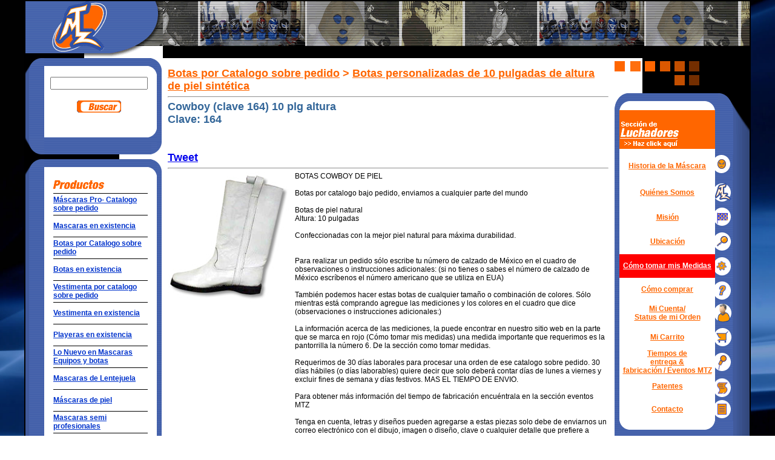

--- FILE ---
content_type: text/html; charset=UTF-8
request_url: https://mtzwear.com/esp/art_detalle.php?id=148
body_size: 15788
content:
<html xmlns="http://www.w3.org/1999/xhtml"
      xmlns:og="http://ogp.me/ns#"
      xmlns:fb="http://www.facebook.com/2008/fbml">


<head>
<link rel="shortcut icon" href="http://www.mtzwear.com/images/favicon.ico" >
<title>Deportes Mart&iacute;nez</title>
<meta http-equiv="Content-Type" content="text/html; charset=iso-8859-1">

<!--Tag para el boton de facebook "Me gusta" -->
<meta property="og:title" content="Cowboy (clave 164) 10 plg altura"/>
<meta property="og:type" content="product"/>
<meta property="og:url" content="http://www.mtzwear.com/esp/art_detalle.php?id=148"/>
<meta property="og:image" content="http://www.mtzwear.com/images/productos/b/164.jpg"/>
<meta property="fb:admins" content="898605555"/><!--Es el usuario en facebook (www.facebook.com/mtzwear) -->
<!--Tag para el boton de facebook "Me gusta" -->

<link href="style.css" rel="stylesheet" type="text/css">

<script language="JavaScript" type="text/JavaScript">
<!--
function MM_preloadImages() { //v3.0
  var d=document; if(d.images){ if(!d.MM_p) d.MM_p=new Array();
    var i,j=d.MM_p.length,a=MM_preloadImages.arguments; for(i=0; i<a.length; i++)
    if (a[i].indexOf("#")!=0){ d.MM_p[j]=new Image; d.MM_p[j++].src=a[i];}}
}

function MM_swapImgRestore() { //v3.0
  var i,x,a=document.MM_sr; for(i=0;a&&i<a.length&&(x=a[i])&&x.oSrc;i++) x.src=x.oSrc;
}

function MM_findObj(n, d) { //v4.01
  var p,i,x;  if(!d) d=document; if((p=n.indexOf("?"))>0&&parent.frames.length) {
    d=parent.frames[n.substring(p+1)].document; n=n.substring(0,p);}
  if(!(x=d[n])&&d.all) x=d.all[n]; for (i=0;!x&&i<d.forms.length;i++) x=d.forms[i][n];
  for(i=0;!x&&d.layers&&i<d.layers.length;i++) x=MM_findObj(n,d.layers[i].document);
  if(!x && d.getElementById) x=d.getElementById(n); return x;
}

function MM_swapImage() { //v3.0
  var i,j=0,x,a=MM_swapImage.arguments; document.MM_sr=new Array; for(i=0;i<(a.length-2);i+=3)
   if ((x=MM_findObj(a[i]))!=null){document.MM_sr[j++]=x; if(!x.oSrc) x.oSrc=x.src; x.src=a[i+2];}
}
//-->
</script>
</head>

<body leftmargin="0" topmargin="0" marginwidth="0" marginheight="0" onLoad="MM_preloadImages('../images/comprar_up.gif','../images/mas_info_up.gif','../images/regresar_up.gif')">
<table width="100%" border="0" cellpadding="0" cellspacing="0" align="center" id="tablaprincipal">
  <tr valign="top"> 
    <td width="72%" height="1"><div id="head">
	<div class="logomtz"><a href="index.php"><img src="../images/logo.gif" width="227" height="94" border="0" id="logomtz"></a></div>
    <div class="bannermtz"><object classid="clsid:D27CDB6E-AE6D-11cf-96B8-444553540000" codebase="http://download.macromedia.com/pub/shockwave/cabs/flash/swflash.cab#version=6,0,29,0" width="494" height="94">
              <param name="movie" value="../images/top.swf">
              <param name="quality" value="high">
              <embed src="../images/top.swf" quality="high" pluginspage="http://www.macromedia.com/go/getflashplayer" type="application/x-shockwave-flash" width="494" height="94"></embed></object>
</div>
</td>
  </tr>
  <tr> 
    <td valign="top"><table width="100%" border="0" cellspacing="0" cellpadding="0">
        <tr> 
          <td width="1%" height="1" valign="top" id="tablaleft">
            <script language="JavaScript">
<!--
function isEmail(string) {
    if (string.search(/^\w+((-\w+)|(\.\w+))*\@[A-Za-z0-9]+((\.|-)[A-Za-z0-9]+)*\.[A-Za-z0-9]+$/) != -1)
        return true;
    else
        return false;
}

function valida_search() {
	var f = document.formbusqueda;

	// Verfico que el usuario haya ingresado una palabra para la busqueda
	if(f.palabra_clave.value == ""){
		f.palabra_clave.focus();
		alert("Por favor ingresa una palabra para la b&uacute;squeda.");
		return false;
	}
	return true;
}

function valida_news() {
	var fn = document.formnewsletter;
	var flag = true;
	var mensaje = "";

	if(isEmail(fn.pemail_newsletter.value) == false){
		mensaje = mensaje + "- Ingrese su Email.\n";
		flag = false;
	}
	if(flag==false){
		alert("Por favor revise sus datos:\n"+mensaje);
		return false;
	}
	return true;
}

//-->
</script>
<style type="text/css">
<!--
.style2 {
	font-size: 12px;
	font-family: Verdana, Arial, Helvetica, sans-serif;
	font-weight: bold;
	color: #FFFFFF;
}
.style3 {
	font-family: Verdana, Arial, Helvetica, sans-serif;
	color: #FFFFFF;
	font-size: 11px;
}
-->
</style>
<div id="left">
  <table width="100%" height="100%" border="0" cellpadding="0" cellspacing="0">
    <tr>
      <td width="1%" height="1" valign="top"><table width="100%" height="100%" border="0" cellpadding="0" cellspacing="0">
          <tr>
            <td height="1%" valign="top"><table width="100%" border="0" cellspacing="0" cellpadding="0">
                <tr valign="top">
                  <td width="6" height="13"><img src="../images/b1_tabla2.gif" width="6" height="13"></td>
                  <td width="25" height="13"><img src="../images/b2_tabla2.gif" width="25" height="13"></td>
                  <td height="13" background="../images/f_tabla1.gif"><img src="../images/trans.gif" width="5" height="5"></td>
                  <td height="13" background="../images/f_tabla1.gif"><div align="right"><img src="../images/b3_tabla2.gif" width="9" height="13"></div></td>
                  <td width="8" height="13"><div align="right"><img src="../images/b4_tabla2.gif" width="8" height="13"></div></td>
                </tr>
                <tr>
                  <td width="6" valign="top" background="../images/b11_tabla2.gif"><img src="../images/b5_tabla2.gif" width="6" height="14"><img src="../images/b11_tabla2.gif" width="6" height="10"></td>
                  <td width="25" valign="top" background="../images/f_tabla1.gif"><img src="../images/b14_tabla2.gif" width="25" height="14"></td>
                  <td height="1" colspan="2" valign="top" bgcolor="">
                      <table width="100%" border="0" cellspacing="0" cellpadding="0" bgcolor="#FFFFFF">
                      <form name="formbusqueda" method="get" action="busqueda.php"  language="javascript" onsubmit="return valida_search()">
                        <tr>
                          <td width="15" valign="top">&nbsp;</td>
                          <td width="87"><img src="../images/trans.gif" width="5" height="14" /></td>
                          <td width="15" valign="top"><div align="right"><img src="../images/b16_tabla2.gif" width="14" height="14"></div></td>
                        </tr>
                        <tr>
                          <td valign="top">&nbsp;</td>
                          <td align="center"><span class="titulos"><font size="3">
                            <input name="palabra_clave" type="text" id="palabra_clave" size="18">
                            <br />
                            <br />
                            <input name="imageField" type="image" src="../images/buscar.gif" width="73" height="20" border="0"></td>
                          <td valign="top">&nbsp;</td>
                        </tr>
                        <tr>
                          <td colspan="3" valign="top"><img src="../images/trans.gif" width="5" height="5" /></td>
                        </tr>
                        <tr>
                          <td>&nbsp;</td>
                          <td rowspan="2" valign="top"></td>
                          <td>&nbsp;</td>
                        </tr>
                        <tr>
                          <td valign="bottom">&nbsp;</td>
                          <td valign="bottom"><div align="right"><img src="../images/b18_tabla2.gif" width="14" height="15"></div></td>
                        </tr>
                          </form>
                      </table>
                  </td>
                  <td width="8" valign="top" background="../images/b10_tabla2.gif"><div align="right"><img src="../images/b13_tabla2.gif" width="8" height="14"></div></td>
                </tr>
                <tr>
                  <td width="6"><img src="../images/b6_tabla2.gif" width="6" height="28"></td>
                  <td width="25"><img src="../images/b7_tabla2.gif" width="25" height="28"></td>
                  <td background="../images/f_tabla1.gif"><img src="../images/trans.gif" width="5" height="5"></td>
                  <td valign="bottom" background="../images/f_tabla1.gif"><div align="right"><img src="../images/b8_tabla2.gif" width="9" height="21"></div></td>
                  <td width="8" valign="bottom" background="../images/f_tabla1.gif"><div align="right"><img src="../images/b9_tabla2.gif" width="8" height="21"></div></td>
                </tr>
              </table></td>
          </tr>
          <tr>
            <td height="8"><table width="97" border="0" cellpadding="0" cellspacing="0">
                <tr>
                  <td height="8"><img src="../images/trans.gif" width="5" height="8"></td>
                </tr>
              </table></td>
          </tr>
          <tr>
            <td height="1%" valign="top"><table width="100%" border="0" cellspacing="0" cellpadding="0">
                <tr valign="top">
                  <td width="6" height="13"><img src="../images/b1_tabla2.gif" width="6" height="13"></td>
                  <td width="25" height="13"><img src="../images/b2_tabla2.gif" width="25" height="13"></td>
                  <td height="13" background="../images/f_tabla1.gif"><img src="../images/trans.gif" width="5" height="5"></td>
                  <td height="13" background="../images/f_tabla1.gif"><div align="right"><img src="../images/b3_tabla2.gif" width="9" height="13"></div></td>
                  <td width="8" height="13"><div align="right"><img src="../images/b4_tabla2.gif" width="8" height="13"></div></td>
                </tr>
                <tr>
                  <td width="6" rowspan="2" valign="top" background="../images/b11_tabla2.gif"><img src="../images/b5_tabla2.gif" width="6" height="14"><img src="../images/b11_tabla2.gif" width="6" height="10"></td>
                  <td width="25" valign="top" background="../images/f_tabla1.gif"><img src="../images/b14_tabla2.gif" width="25" height="14"></td>
                  <td colspan="2" valign="top" bgcolor="#FFFFFF"><table width="100%" border="0" cellspacing="0" cellpadding="0">
                      <tr>
                        <td width="15" valign="top">&nbsp;</td>
                        <td width="85"><img src="../images/trans.gif" width="5" height="14" /></td>
                        <td width="15" valign="top"><div align="right"><img src="../images/b16_tabla2.gif" width="14" height="14"></div></td>
                      </tr>
                      <tr>
                        <td valign="top">&nbsp;</td>
                        <td><img src="../images/productos.gif" width="87" height="20" /></td>
                        <td valign="top">&nbsp;</td>
                      </tr>
                      <tr>
                        <td colspan="3" valign="top"><img src="../images/trans.gif" width="5" height="5" /></td>
                      </tr>
                      <tr>
                        <td>&nbsp;</td>
                        <td valign="top"><table width="100%" border="0" cellspacing="0" cellpadding="0">
                            <tr>
                              <td height="1" bgcolor="#000000"><img src="../images/trans.gif" width="5" height="1"></td>
                            </tr>
                            <tr> 
                                  <td height="35" ><a href="art_subcategorias.php?id=1" class="external">Máscaras Pro- Catalogo sobre pedido</a></td>
                                </tr>
                                <tr> 
                                  <td bgcolor="#000000"><img src="../images/trans.gif" width="5" height="1"></td>
                                </tr><tr> 
                                  <td height="35" ><a href="art_subcategorias.php?id=17" class="external">Mascaras en existencia </a></td>
                                </tr>
                                <tr> 
                                  <td bgcolor="#000000"><img src="../images/trans.gif" width="5" height="1"></td>
                                </tr><tr> 
                                  <td height="35" ><a href="art_subcategorias.php?id=3" class="external">Botas por Catalogo sobre pedido</a></td>
                                </tr>
                                <tr> 
                                  <td bgcolor="#000000"><img src="../images/trans.gif" width="5" height="1"></td>
                                </tr><tr> 
                                  <td height="35" ><a href="art_subcategorias.php?id=27" class="external">Botas en existencia</a></td>
                                </tr>
                                <tr> 
                                  <td bgcolor="#000000"><img src="../images/trans.gif" width="5" height="1"></td>
                                </tr><tr> 
                                  <td height="35" ><a href="art_subcategorias.php?id=4" class="external">Vestimenta por catalogo sobre pedido</a></td>
                                </tr>
                                <tr> 
                                  <td bgcolor="#000000"><img src="../images/trans.gif" width="5" height="1"></td>
                                </tr><tr> 
                                  <td height="35" ><a href="art_subcategorias.php?id=28" class="external">Vestimenta en existencia</a></td>
                                </tr>
                                <tr> 
                                  <td bgcolor="#000000"><img src="../images/trans.gif" width="5" height="1"></td>
                                </tr><tr> 
                                  <td height="35" ><a href="art_subcategorias.php?id=31" class="external">Playeras en existencia</a></td>
                                </tr>
                                <tr> 
                                  <td bgcolor="#000000"><img src="../images/trans.gif" width="5" height="1"></td>
                                </tr><tr> 
                                  <td height="35" ><a href="art_subcategorias.php?id=10" class="external">Lo Nuevo en Mascaras  Equipos y botas</a></td>
                                </tr>
                                <tr> 
                                  <td bgcolor="#000000"><img src="../images/trans.gif" width="5" height="1"></td>
                                </tr><tr> 
                                  <td height="35" ><a href="art_subcategorias.php?id=22" class="external">Mascaras de Lentejuela</a></td>
                                </tr>
                                <tr> 
                                  <td bgcolor="#000000"><img src="../images/trans.gif" width="5" height="1"></td>
                                </tr><tr> 
                                  <td height="35" ><a href="art_subcategorias.php?id=14" class="external">Máscaras de piel</a></td>
                                </tr>
                                <tr> 
                                  <td bgcolor="#000000"><img src="../images/trans.gif" width="5" height="1"></td>
                                </tr><tr> 
                                  <td height="35" ><a href="art_subcategorias.php?id=35" class="external">Mascaras semi profesionales</a></td>
                                </tr>
                                <tr> 
                                  <td bgcolor="#000000"><img src="../images/trans.gif" width="5" height="1"></td>
                                </tr><tr> 
                                  <td height="35" ><a href="art_subcategorias.php?id=11" class="external">Mascaras para Futbol</a></td>
                                </tr>
                                <tr> 
                                  <td bgcolor="#000000"><img src="../images/trans.gif" width="5" height="1"></td>
                                </tr><tr> 
                                  <td height="35" ><a href="art_subcategorias.php?id=26" class="external">Máscaras promocionales / comerciales</a></td>
                                </tr>
                                <tr> 
                                  <td bgcolor="#000000"><img src="../images/trans.gif" width="5" height="1"></td>
                                </tr><tr> 
                                  <td height="35" ><a href="art_subcategorias.php?id=18" class="external">Equipos Completos </a></td>
                                </tr>
                                <tr> 
                                  <td bgcolor="#000000"><img src="../images/trans.gif" width="5" height="1"></td>
                                </tr><tr> 
                                  <td height="35" ><a href="art_subcategorias.php?id=21" class="external">Cinturones de Campeonato</a></td>
                                </tr>
                                <tr> 
                                  <td bgcolor="#000000"><img src="../images/trans.gif" width="5" height="1"></td>
                                </tr><tr> 
                                  <td height="35" ><a href="art_subcategorias.php?id=2" class="external">Capas y Chamarras</a></td>
                                </tr>
                                <tr> 
                                  <td bgcolor="#000000"><img src="../images/trans.gif" width="5" height="1"></td>
                                </tr><tr> 
                                  <td height="35" ><a href="art_subcategorias.php?id=12" class="external">Fabricamos el diseño de tu máscara</a></td>
                                </tr>
                                <tr> 
                                  <td bgcolor="#000000"><img src="../images/trans.gif" width="5" height="1"></td>
                                </tr><tr> 
                                  <td height="35" ><a href="art_subcategorias.php?id=15" class="external">Diseños a la medida</a></td>
                                </tr>
                                <tr> 
                                  <td bgcolor="#000000"><img src="../images/trans.gif" width="5" height="1"></td>
                                </tr><tr> 
                                  <td height="35" ><a href="art_subcategorias.php?id=16" class="external">Registros y Clasificados</a></td>
                                </tr>
                                <tr> 
                                  <td bgcolor="#000000"><img src="../images/trans.gif" width="5" height="1"></td>
                                </tr><tr> 
                                  <td height="35" ><a href="art_subcategorias.php?id=24" class="external">Gorras</a></td>
                                </tr>
                                <tr> 
                                  <td bgcolor="#000000"><img src="../images/trans.gif" width="5" height="1"></td>
                                </tr><tr> 
                                  <td height="35" ><a href="art_subcategorias.php?id=5" class="external">Playeras</a></td>
                                </tr>
                                <tr> 
                                  <td bgcolor="#000000"><img src="../images/trans.gif" width="5" height="1"></td>
                                </tr><tr> 
                                  <td height="35" ><a href="art_subcategorias.php?id=13" class="external">Figuras de Accion </a></td>
                                </tr>
                                <tr> 
                                  <td bgcolor="#000000"><img src="../images/trans.gif" width="5" height="1"></td>
                                </tr><tr> 
                                  <td height="35" ><a href="art_subcategorias.php?id=19" class="external">DVDs</a></td>
                                </tr>
                                <tr> 
                                  <td bgcolor="#000000"><img src="../images/trans.gif" width="5" height="1"></td>
                                </tr><tr> 
                                  <td height="35" ><a href="art_subcategorias.php?id=23" class="external">Pinturas al Oleo</a></td>
                                </tr>
                                <tr> 
                                  <td bgcolor="#000000"><img src="../images/trans.gif" width="5" height="1"></td>
                                </tr><tr> 
                                  <td height="35" ><a href="art_subcategorias.php?id=20" class="external">Souveniers</a></td>
                                </tr>
                                <tr> 
                                  <td bgcolor="#000000"><img src="../images/trans.gif" width="5" height="1"></td>
                                </tr><tr> 
                                  <td height="35" ><a href="art_subcategorias.php?id=32" class="external">Soportes Elasticos</a></td>
                                </tr>
                                <tr> 
                                  <td bgcolor="#000000"><img src="../images/trans.gif" width="5" height="1"></td>
                                </tr><tr> 
                                  <td height="35" ><a href="art_subcategorias.php?id=6" class="external">Accesorios: rodilleras-mangas-espiniller</a></td>
                                </tr>
                                <tr> 
                                  <td bgcolor="#000000"><img src="../images/trans.gif" width="5" height="1"></td>
                                </tr><tr> 
                                  <td height="35" ><a href="art_subcategorias.php?id=33" class="external">Materiales</a></td>
                                </tr>
                                <tr> 
                                  <td bgcolor="#000000"><img src="../images/trans.gif" width="5" height="1"></td>
                                </tr><tr> 
                                  <td height="35" ><a href="art_subcategorias.php?id=36" class="external">Sudaderas</a></td>
                                </tr>
                                <tr> 
                                  <td bgcolor="#000000"><img src="../images/trans.gif" width="5" height="1"></td>
                                </tr><tr> 
                                  <td height="35" ><a href="art_subcategorias.php?id=30" class="external">Equipo Box </a></td>
                                </tr>
                                <tr> 
                                  <td bgcolor="#000000"><img src="../images/trans.gif" width="5" height="1"></td>
                                </tr><tr> 
                                  <td height="35" ><a href="art_subcategorias.php?id=37" class="external">Ring de Boxeo y Lucha Libre </a></td>
                                </tr>
                                <tr> 
                                  <td bgcolor="#000000"><img src="../images/trans.gif" width="5" height="1"></td>
                                </tr><tr> 
                          <td height="35">
						  <a href="ofertas.php" class="external">Ofertas</a></td>
                          </tr>
						 <tr> 
                         <td bgcolor="#000000"><img src="../images/trans.gif" width="5" height="1"></td>
                         </tr>                          </table></td>
                        <td>&nbsp;</td>
                      </tr>
                      <tr>
                        <td valign="bottom">&nbsp;</td>
                        <td>&nbsp;</td>
                        <td valign="bottom"><div align="right"><img src="../images/b18_tabla2.gif" width="14" height="15"></div></td>
                      </tr>
                    </table></td>
                  <td width="8" rowspan="2" valign="top" background="../images/b10_tabla2.gif"><div align="right"><img src="../images/b13_tabla2.gif" width="8" height="14"></div></td>
                </tr>
                <tr>
                  <td valign="top" background="../images/f_tabla1.gif">&nbsp;</td>
                  <td colspan="2" background="../images/f_tabla1.gif">&nbsp;</td>
                </tr>
                <tr>
                  <td width="6"><img src="../images/b6_tabla2.gif" width="6" height="28"></td>
                  <td width="25"><img src="../images/b7_tabla2.gif" width="25" height="28"></td>
                  <td background="../images/f_tabla1.gif"><img src="../images/trans.gif" width="5" height="5"></td>
                  <td valign="bottom" background="../images/f_tabla1.gif"><div align="right"><img src="../images/b8_tabla2.gif" width="9" height="21"></div></td>
                  <td width="8" valign="bottom" background="../images/f_tabla1.gif"><div align="right"><img src="../images/b9_tabla2.gif" width="8" height="21"></div></td>
                </tr>
              </table></td>
          </tr>
          <tr>
            <td valign="top"><table width="97" border="0" cellpadding="0" cellspacing="0">
                <tr>
                  <td height="15"><img src="../images/trans.gif" width="5" height="15"></td>
                </tr>
              </table></td>
          </tr>
          <!--Para la encuesta-->
          <tr>
            <td height="1%" valign="top"><table width="156" border="0" cellspacing="0" cellpadding="0">
                <tr valign="top">
                  <td width="6" height="13"><img src="../images/b1_tabla2.gif" width="6" height="13"></td>
                  <td width="25" height="13"><img src="../images/b2_tabla2.gif" width="25" height="13"></td>
                  <td height="13" background="../images/f_tabla1.gif"><img src="../images/trans.gif" width="5" height="5"></td>
                  <td height="13" background="../images/f_tabla1.gif"><div align="right"><img src="../images/b3_tabla2.gif" width="9" height="13"></div></td>
                  <td width="8" height="13"><div align="right"><img src="../images/b4_tabla2.gif" width="8" height="13"></div></td>
                </tr>
                <tr>
                  <td width="6" rowspan="2" valign="top" background="../images/b11_tabla2.gif"><img src="../images/b5_tabla2.gif" width="6" height="14"><img src="../images/b11_tabla2.gif" width="6" height="10"></td>
                  <td width="25" valign="top" background="../images/f_tabla1.gif"><img src="../images/b14_tabla2.gif" width="25" height="14"></td>
                  <td colspan="2" valign="top" bgcolor="#FFFFFF"><table width="117" border="0" cellspacing="0" cellpadding="0">
                      <tr>
                        <td width="15" valign="top">&nbsp;</td>
                        <td width="87"><img src="../images/trans.gif" width="5" height="14" /></td>
                        <td width="15" valign="top"><div align="right"><img src="../images/b16_tabla2.gif" width="14" height="14"></div></td>
                      </tr>
                      <tr>
                        <td valign="top">&nbsp;</td>
                        <td><span class="titulos"><font size="3"><strong>Encuesta</strong></font></span></td>
                        <td valign="top">&nbsp;</td>
                      </tr>
                      <tr>
                        <td colspan="3" valign="top"><img src="../images/trans.gif" width="5" height="5" /></td>
                      </tr>
                      <tr>
                        <td>&nbsp;</td>
                        <td rowspan="2" valign="top"><table width="100%" border="0" cellspacing="0" cellpadding="0">
                            <tr>
                              <td height="1" bgcolor="#000000"><img src="../images/trans.gif" width="5" height="1"></td>
                            </tr>
                            <tr>
                              <td colspan="3" valign="top"><img src="../images/trans.gif" width="5" height="5" /></td>
                            </tr>
                            <tr>
                              <td valign="top"><form name='frmVotacion' action='javascript:mySubmit()' onSubmit="return checa(this)" method='post'>
<table width="100%" border="0" cellspacing="0" cellpadding="0">
  <tr>
    <td valign="top" class="con">Cual luchador te gusta mas?</td>
  </tr>
  <tr>
    <td valign="top"><table width="100%" border="0" cellspacing="0" cellpadding="2">                    
      <tr>
        <td width="18%"><label>
          <input name="idr" type="radio" value="1">
        </label></td>
        <td width="82%" class="sinb">Santo</td>
      </tr>
      <tr>
        <td width="18%"><label>
          <input name="idr" type="radio" value="2">
        </label></td>
        <td width="82%" class="sinb">Blue Demon</td>
      </tr>
      <tr>
        <td width="18%"><label>
          <input name="idr" type="radio" value="3">
        </label></td>
        <td width="82%" class="sinb">DR wagner</td>
      </tr>
      <tr>
        <td width="18%"><label>
          <input name="idr" type="radio" value="4">
        </label></td>
        <td width="82%" class="sinb">Myzteziz</td>
      </tr>
      <tr>
        <td width="18%"><label>
          <input name="idr" type="radio" value="5">
        </label></td>
        <td width="82%" class="sinb">Sin Cara</td>
      </tr>
      <tr>
        <td width="18%"><label>
          <input name="idr" type="radio" value="6">
        </label></td>
        <td width="82%" class="sinb">Mil Mascaras</td>
      </tr>
      <tr>
        <td width="18%"><label>
          <input name="idr" type="radio" value="7">
        </label></td>
        <td width="82%" class="sinb">Rey misterio</td>
      </tr>
      <tr>
        <td width="18%"><label>
          <input name="idr" type="radio" value="8">
        </label></td>
        <td width="82%" class="sinb">Dragon Lee</td>
      </tr>
      <tr>
        <td width="18%"><label>
          <input name="idr" type="radio" value="9">
        </label></td>
        <td width="82%" class="sinb">La Parka</td>
      </tr>
      <tr>
        <td width="18%"><label>
          <input name="idr" type="radio" value="10">
        </label></td>
        <td width="82%" class="sinb">Psycho clown</td>
      </tr>
	  <tr>
	  	<td height="3">
		</td>
	  <tr>
      <tr>
        <td colspan="2" class="sinb"><div align="center"><input name="Submit" type="submit" class="boton" value="VOTAR"></div></td></tr>
    </table></td>
  </tr>
</table><script language='javascript'>
max=10;
Sel=0;

function subpop(s) {
		intWidth = screen.width - 525;
		
		addWindow = window.open(s,"Votacion","width=450,height=600,resizable=0,status=0,menubar=0,scrollbars=1,fullscreen=0,left="+ intWidth +",top=100");
		addWindow.focus() 
	}

function checa(myform){
	var returnVal = false
		if (document.frmVotacion.idr[0].checked || document.frmVotacion.idr[1].checked || document.frmVotacion.idr[2].checked || document.frmVotacion.idr[3].checked || document.frmVotacion.idr[4].checked || document.frmVotacion.idr[5].checked || document.frmVotacion.idr[6].checked || document.frmVotacion.idr[7].checked || document.frmVotacion.idr[8].checked || document.frmVotacion.idr[9].checked)
	{
		returnVal = true;
		
		for (i=1;i<=max;i++)
		{
			if (document.frmVotacion.idr[i-1].checked)
			Sel=document.frmVotacion.idr[i-1].value;
		}
	}
	else
	{
			alert ("Por favor denos su opini&oacute;n.")
		}
	return returnVal
}
function mySubmit()
{
	subpop('votacion.php?idp=20&idr=' + Sel)
}
</script>
</form></td>
                            </tr>
                          </table></td>
                        <td>&nbsp;</td>
                      </tr>
                      <tr>
                        <td valign="bottom">&nbsp;</td>
                        <td valign="bottom"><div align="right"><img src="../images/b18_tabla2.gif" width="14" height="15"></div></td>
                      </tr>
                    </table></td>
                  <td width="8" rowspan="2" valign="top" background="../images/b10_tabla2.gif"><div align="right"><img src="../images/b13_tabla2.gif" width="8" height="14"></div></td>
                </tr>
                <tr>
                  <td valign="top" background="../images/f_tabla1.gif">&nbsp;</td>
                  <td colspan="2" background="../images/f_tabla1.gif">&nbsp;</td>
                </tr>
                <tr>
                  <td width="6"><img src="../images/b6_tabla2.gif" width="6" height="28"></td>
                  <td width="25"><img src="../images/b7_tabla2.gif" width="25" height="28"></td>
                  <td background="../images/f_tabla1.gif"><img src="../images/trans.gif" width="5" height="5"></td>
                  <td valign="bottom" background="../images/f_tabla1.gif"><div align="right"><img src="../images/b8_tabla2.gif" width="9" height="21"></div></td>
                  <td width="8" valign="bottom" background="../images/f_tabla1.gif"><div align="right"><img src="../images/b9_tabla2.gif" width="8" height="21"></div></td>
                </tr>
              </table></td>
          </tr>
          <!--Para la encuesta-->
          <tr>
            <td valign="top"><table width="97" border="0" cellpadding="0" cellspacing="0">
                <tr>
                  <td height="15"><img src="../images/trans.gif" width="5" height="15"></td>
                </tr>
              </table></td>
          </tr>
          <tr>
            <td valign="top"><table width="156" border="0" cellspacing="0" cellpadding="0">
                <tr valign="top">
                  <td width="6" height="13"><img src="../images/b1_tabla2.gif" width="6" height="13" /></td>
                  <td width="1%" height="13"><img src="../images/b2_tabla2.gif" width="25" height="13" /></td>
                  <td width="98%" height="13" background="../images/f_tabla1.gif"><img src="../images/trans.gif" width="5" height="5" /></td>
                  <td width="9" height="13" background="../images/f_tabla1.gif"><div align="right"><img src="../images/b3_tabla2.gif" width="9" height="13" /></div></td>
                  <td width="8" height="13"><div align="right"><img src="../images/b4_tabla2.gif" width="8" height="13" /></div></td>
                </tr>
                <tr>
                  <td width="6" valign="top" background="../images/b11_tabla2.gif"><img src="../images/b5_tabla2.gif" width="6" height="14" /><img src="../images/b11_tabla2.gif" width="6" height="10" /></td>
                  <td width="25" valign="top" background="../images/f_tabla1.gif"><img src="../images/b14_tabla2.gif" width="25" height="14" /></td>
                  <td colspan="2" valign="top" background="../images/f_tabla1.gif"><table width="107" border="0" cellspacing="0" cellpadding="0">
                      <form id="formnewsletter" name="formnewsletter" method="post" action="newsletter2.php" onsubmit="return valida_news();">
                        <tr>
                          <td><span class="style2"><a href="recomienda.php" class="external4">&iexcl;Recomienda este sitio a un amigo!<br />
                            <br />
                            Haz click aqu&iacute; </a></span></td>
                        </tr>
                      </form>
                    </table></td>
                  <td width="8" valign="top" background="../images/b10_tabla2.gif"><div align="right"><img src="../images/b13_tabla2.gif" width="8" height="14" /></div></td>
                </tr>
                <tr>
                  <td width="6"><img src="../images/b6_tabla2.gif" width="6" height="28" /></td>
                  <td width="25"><img src="../images/b7_tabla2.gif" width="25" height="28" /></td>
                  <td width="108" background="../images/f_tabla1.gif"><img src="../images/trans.gif" width="5" height="5" /></td>
                  <td width="9" valign="bottom" background="../images/f_tabla1.gif"><div align="right"><img src="../images/b8_tabla2.gif" width="9" height="21" /></div></td>
                  <td width="8" valign="bottom" background="../images/f_tabla1.gif"><img src="../images/b9_tabla2.gif" width="8" height="21" /></td>
                </tr>
              </table></td>
          </tr>
          <tr>
            <td valign="top"><table width="97" border="0" cellpadding="0" cellspacing="0">
                <tr>
                  <td height="15"><img src="../images/trans.gif" width="5" height="15"></td>
                </tr>
              </table></td>
          </tr>
          <tr>
            <td valign="top"><table width="156" border="0" cellspacing="0" cellpadding="0">
                <tr valign="top">
                  <td width="6" height="13"><img src="../images/b1_tabla2.gif" width="6" height="13" /></td>
                  <td width="25" height="13"><img src="../images/b2_tabla2.gif" width="25" height="13" /></td>
                  <td width="98%" height="13" background="../images/f_tabla1.gif"><img src="../images/trans.gif" width="5" height="5" /></td>
                  <td width="9" height="13" background="../images/f_tabla1.gif"><div align="right"><img src="../images/b3_tabla2.gif" width="9" height="13" /></div></td>
                  <td width="8" height="13"><div align="right"><img src="../images/b4_tabla2.gif" width="8" height="13" /></div></td>
                </tr>
                <tr>
                  <td width="6" valign="top" background="../images/b11_tabla2.gif"><img src="../images/b5_tabla2.gif" width="6" height="14" /><img src="../images/b11_tabla2.gif" width="6" height="10" /></td>
                  <td width="25" valign="top" background="../images/f_tabla1.gif"><img src="../images/b14_tabla2.gif" width="25" height="14" /></td>
                  <td colspan="2" valign="top" background="../images/f_tabla1.gif"><table width="107" border="0" cellspacing="0" cellpadding="0">
                      <form id="formnewsletter" name="formnewsletter" method="post" action="newsletter2.php" onsubmit="return valida_news();">
                        <tr>
                          <td><span class="style2">Bolet&iacute;n Informativo </span></td>
                        </tr>
                        <tr>
                          <td height="47" valign="top"><span class="style3">Escribe tu email para recibir noticias nuestras: </span></td>
                        </tr>
                        <tr>
                          <td width="108"><div align="center">
                              <input name="pemail_newsletter" type="text" id="pemail_newsletter" size="15" />
                            </div></td>
                        </tr>
                        <tr>
                          <td height="8"><img src="../images/trans.gif" width="5" height="8" /></td>
                        </tr>
                        <tr>
                          <td><div align="center">
                              <input name="imageField2" type="image" src="../images/enviar_news.gif" width="73" height="20" border="0" />
                            </div></td>
                        </tr>
                      </form>
                    </table></td>
                  <td width="8" valign="top" background="../images/b10_tabla2.gif"><div align="right"><img src="../images/b13_tabla2.gif" width="8" height="14" /></div></td>
                </tr>
                <tr>
                  <td width="6"><img src="../images/b6_tabla2.gif" width="6" height="28" /></td>
                  <td width="25"><img src="../images/b7_tabla2.gif" width="25" height="28" /></td>
                  <td width="108" background="../images/f_tabla1.gif"><img src="../images/trans.gif" width="5" height="5" /></td>
                  <td width="9" valign="bottom" background="../images/f_tabla1.gif"><div align="right"><img src="../images/b8_tabla2.gif" width="9" height="21" /></div></td>
                  <td width="8" valign="bottom" background="../images/f_tabla1.gif"><img src="../images/b9_tabla2.gif" width="8" height="21" /></td>
                </tr>
              </table></td>
          </tr>
          <tr>
            <td valign="top"><table width="97" height="100%" border="0" cellpadding="0" cellspacing="0">
                <tr>
                  <td height="15"><img src="../images/trans.gif" width="5" height="15" /></td>
                </tr>
              </table></td>
          </tr>
          <tr>
            <td valign="top" bgcolor="#FFFFFF"><table width="156" border="0" cellspacing="0" cellpadding="0">
                <tr valign="top">
                  <td width="6" height="13"><img src="../images/b1_tabla2.gif" width="6" height="13"></td>
                  <td width="25" height="13"><img src="../images/b2_tabla2.gif" width="25" height="13"></td>
                  <td width="98%" height="13" background="../images/f_tabla1.gif"><img src="../images/trans.gif" width="5" height="5"></td>
                  <td width="9" height="13" background="../images/f_tabla1.gif"><div align="right"><img src="../images/b3_tabla2.gif" width="9" height="13"></div></td>
                  <td width="8" height="13"><div align="right"><img src="../images/b4_tabla2.gif" width="8" height="13"></div></td>
                </tr>
                <tr>
                  <td width="6" rowspan="3" valign="top" background="../images/b11_tabla2.gif"><img src="../images/b5_tabla2.gif" width="6" height="14"><img src="../images/b11_tabla2.gif" width="6" height="10"></td>
                  <td width="25" valign="top" background="../images/f_tabla1.gif"><img src="../images/b14_tabla2.gif" width="25" height="14"></td>
                  <td colspan="2" valign="top" background="../images/f_tabla1.gif"><div align="center"><a href="historia.php"><img src="../images/ab.jpg" width="108" height="102" border="0"></a></div></td>
                  <td width="8" rowspan="3" valign="top" background="../images/b10_tabla2.gif"><div align="right"><img src="../images/b13_tabla2.gif" width="8" height="14"></div></td>
                </tr>
                <tr>
                  <td height="8" colspan="3" valign="top" background="../images/f_tabla1.gif"><img src="../images/trans.gif" width="5" height="8"></td>
                </tr>
                <tr>
                  <td valign="top" background="../images/f_tabla1.gif">&nbsp;</td>
                  <td height="1" colspan="2" valign="top" background="../images/f_tabla1.gif"><div align="center"><img src="../images/desde.gif" width="108" height="19"></div></td>
                </tr>
                <tr>
                  <td width="6"><img src="../images/b6_tabla2.gif" width="6" height="28"></td>
                  <td width="25"><img src="../images/b7_tabla2.gif" width="25" height="28"></td>
                  <td width="108" background="../images/f_tabla1.gif"><img src="../images/trans.gif" width="5" height="5"></td>
                  <td width="9" valign="bottom" background="../images/f_tabla1.gif"><div align="right"><img src="../images/b8_tabla2.gif" width="9" height="21"></div></td>
                  <td width="8" valign="bottom" background="../images/f_tabla1.gif"><img src="../images/b9_tabla2.gif" width="8" height="21"></td>
                </tr>
              </table></td>
          </tr>
          <tr>
            <td height="99%" valign="top"><table width="97" height="100%" border="0" cellpadding="0" cellspacing="0">
                <tr>
                  <td height="130" valign="top"><img src="../images/trans.gif" width="5" height="15"></td>
                </tr>
              </table></td>
          </tr>
      </table></td>
    </tr>
  </table>
</div>
          </td>
          <td width="60%" height="1" valign="top"><table width="100%" border="0" cellspacing="0" cellpadding="0">
  		  <form action="carrito1.php?ida=148" method="post">
              <tr> 
                <td width="1%" rowspan="7" valign="top"><img src="../images/trans.gif" width="10" height="5"></td>
                <td width="98%" height="1" class="footer"><div align="left"><img src="../images/trans.gif" width="5" height="15"></div></td>
                <td width="1%" rowspan="7" valign="top"><img src="../images/trans.gif" width="10" height="5"></td>
              </tr>
              <tr> 
                <td width="98%" height="1" valign="top" class="titulos"><table width="100%" border="0" cellspacing="0" cellpadding="0">
                      <tr> 
                        <td class="titulos"><a href="art_subcategorias.php?id=3" class="external3">Botas por Catalogo sobre pedido</a> 
                          &gt; <a href="art_catalogo.php?id=76" class="external3">Botas personalizadas de 10 pulgadas de altura de piel sintética</a></td>
                      </tr>
                      <tr> 
                        <td class="footer"><hr></td>
                      </tr>
                      <tr> 
                        <td valign="top" class="footer"><table width="100%" border="0" cellspacing="0" cellpadding="0">
                            <tr> 
                              <td width="43%" height="1" class="titulos2">Cowboy (clave 164) 10 plg altura<br>
                                Clave: 164<br><br>
                             <div id="fb-root"></div>
<script src="http://connect.facebook.net/es_LA/all.js#appId=230660926949930&amp;xfbml=1"></script>
<fb:like font="arial" show_faces="false" width="450" send="true" href="http://www.mtzwear.com/esp/art_detalle.php?id=148"></fb:like>
<br>
<a href="http://twitter.com/share" class="twitter-share-button" 
data-url="http://www.mtzwear.com/esp/art_detalle.php?id=148"
data-counturl="http://www.mtzwear.com/esp/art_detalle.php?id=148"
data-count="horizontal" 
data-via="mtzwear" 
data-text="Cowboy (clave 164) 10 plg altura" 
data-lang="es">Tweet</a>
<script type="text/javascript" src="http://platform.twitter.com/widgets.js"></script>


                                </td>
                            </tr>
                          </table></td>
                      </tr>
                      <tr> 
                        <td class="footer"><hr></td>
                      </tr>
                    </table></td>
              </tr>
              <tr> 
                <td height="1" valign="top"><table width="100%" border="0" cellspacing="0" cellpadding="0">
                    <tr>
					<td width="1%" height="1" valign="top">
		<img src="../images/productos/b/164.jpg" border="0">
					</td>
                      <td width="1%"><img src="../images/trans.gif" width="10" height="5"></td>
                      <td width="98%" valign="top" class="tex2"><p align="left">BOTAS COWBOY DE PIEL <br />
<br />
Botas por catalogo bajo pedido, enviamos a cualquier parte del mundo <br />
<br />
Botas de piel natural <br />
Altura: 10 pulgadas<br />
<br />
Confeccionadas con la mejor piel natural para máxima durabilidad. <br />
<br />
<br />
Para realizar un pedido sólo escribe tu número de calzado de México en el cuadro de observaciones o instrucciones adicionales: (si no tienes o sabes el número de calzado de México escríbenos el número americano que se utiliza en EUA)<br />
<br />
También podemos hacer estas botas de cualquier tamaño o combinación de colores. Sólo mientras está comprando agregue las mediciones y los colores en el cuadro que dice (observaciones o instrucciones adicionales:)<br />
<br />
La información acerca de las mediciones, la puede encontrar en nuestro sitio web en la parte que se marca en rojo (Cómo tomar mis medidas) una medida importante que requerimos es la pantorrilla la número 6. De la sección como tomar medidas.<br />
<br />
Requerimos de 30 días laborales para procesar una orden de ese catalogo sobre pedido. 30 días hábiles (o días laborables) quiere decir que solo deberá contar días de lunes a viernes y excluir fines de semana y días festivos. MAS EL TIEMPO DE ENVIO. <br />
<br />
Para obtener más información del tiempo de fabricación encuéntrala en la sección eventos MTZ<br />
<br />
Tenga en cuenta, letras y diseños pueden agregarse a estas piezas solo debe de enviarnos un correo electrónico con el dibujo, imagen o diseño, clave o cualquier detalle que prefiere a (info@mtzwear.com) para obtener un presupuesto especial.<br />
<br />
Estas botas no incluyen suela de plataforma alta<br />
Plataforma o suela adicional puede agregarse a estas botas sólo tienes que comprar la opción clave: 641. O clave: 1736 si desea la suela en blanco junto con las botas que desea.<br />
<br />
El costo de envió lo puede calcular dando click en Comprar y eligiendo el país donde radica.<br />
<br />
<br />
Opciones de pago: 1. Depósito Bancario 2. Por Western Unión, 3. Por tarjeta de crédito (entrar en Dinero Mail si la compra es de México o PayPal si es del extranjero), 4. Transferencia de dinero por Banco, 5. Por PayPal a: info@mtzwear.com<br />
<br />
<br />
No aceptaremos devoluciones de estos productos. En México no tenemos ese sistema para reembolso o devolución de dinero, asegúrese de agregar las medidas correctas o descripciones<br />
<br />
<br />
Los únicos productos que enviamos inmediatamente son los que aparecen en nuestro catalogo en Existencia. <br />
<br />
<br />
Si tienes alguna pregunta, no dude en ponerse en contacto con nosotros por correo electrónico (info@mtzwear.com). Nuestro equipo de venta de Deportes Martinez se complacerá en ayudarle.<br />
<br />
Gracias por su preferencia. <br />
</p>
 <span class="precio">No. mex: <select  class='sinb' name='especificacion[]'>
<option value='No. mex,5'>5</option>
<option value='No. mex,5 1/2'>5 1/2</option>
<option value='No. mex,6'>6</option>
<option value='No. mex,6 1/2'>6 1/2</option>
<option value='No. mex,7'>7</option>
<option value='No. mex,7 1/2'>7 1/2</option>
<option value='No. mex,8'>8</option>
<option value='No. mex,8 1/2'>8 1/2</option>
<option value='No. mex,9'>9</option>
<option value='No. mex,9 1/2'>9 1/2</option>
<option value='No. mex,10'>10</option>
<option value='No. mex,10 1/2'>10 1/2</option>
<option value='No. mex,11'>11</option>
<option value='No. mex,NONE'>NONE</option>
</select><br><br>
USA SIZE: <select  class='sinb' name='especificacion[]'>
<option value='USA SIZE,7'>7</option>
<option value='USA SIZE,7 .5'>7 .5</option>
<option value='USA SIZE,8'>8</option>
<option value='USA SIZE,8 .5'>8 .5</option>
<option value='USA SIZE,9'>9</option>
<option value='USA SIZE,9.5'>9.5</option>
<option value='USA SIZE,10'>10</option>
<option value='USA SIZE,10.5'>10.5</option>
<option value='USA SIZE,11'>11</option>
<option value='USA SIZE,11.5'>11.5</option>
<option value='USA SIZE,12'>12</option>
<option value='USA SIZE,12.5'>12.5</option>
<option value='USA SIZE,13'>13</option>
<option value='USA SIZE,13.5'>13.5</option>
<option value='USA SIZE,14'>14</option>
<option value='USA SIZE,14.5'>14.5</option>
<option value='USA SIZE,15'>15</option>
<option value='USA SIZE,NO'>NO</option>
</select><br><br>
</span><span class="oferta"><br>

	<p><span class="precio">Precio: $ 2,175.00 pesos</span><br>
    <span class="oferta">Oferta: $ 1,975.00 pesos </span><br>
                    <span class="precio">Our Price:</font> $ 
                    141.07 USD</span><br>
                          <br>
                          <input type='image' src="../images/comprar.gif" name="Image2" width="106" height="34" border="0" id="Image2" onMouseOver="MM_swapImage('Image2','','../images/comprar_up.gif',1)" onMouseOut="MM_swapImgRestore()">
                          </p></span></td>
                    </tr>
                    <tr> 
                      <td colspan="3"><img src="../images/trans.gif" width="5" height="15"></td>
                    </tr>
                    <tr> 
                      <td height="1" colspan="3"><table width="100%" border="0" cellspacing="0" cellpadding="0">
                          <tr> 
                            <td width="70%" class="titulos"><a href="sol_info.php?id=148"><img src="../images/mas_info.gif" name="Image3" width="138" height="26" border="0" id="Image3" onMouseOver="MM_swapImage('Image3','','../images/mas_info_up.gif',1)" onMouseOut="MM_swapImgRestore()"></a></td>
                            <td width="30%" height="1"><div align="right"><a href="javascript:window.history.back()"><img src="../images/regresar.gif" name="Image1" width="91" height="26" border="0" id="Image1" onMouseOver="MM_swapImage('Image1','','../images/regresar_up.gif',1)" onMouseOut="MM_swapImgRestore()"></a></div></td>
                          </tr>
                        </table></td>
                    </tr>
					<tr>
                <td colspan="3"><img src="../images/trans.gif" width="5" height="20"></td>
              </tr>
			  			  <!--prods rel-->
			  <tr>
					<td colspan="3"><table width="100%" border="0" cellspacing="0" cellpadding="0">
			  <tr> 
                <td valign="top"><table width="100%" border="0" cellspacing="0" cellpadding="0">
                    <tr valign="top"> 
                      <td width="1%" height="13"><img src="../images/b_c.gif" width="17" height="13"></td>
                      <td width="98%" height="13" background="../images/f_tabla1.gif"><img src="../images/trans.gif" width="5" height="5"></td>
                      <td width="1%" height="13" background="../images/f_tabla1.gif"><div align="right"><img src="../images/b3_tabla2.gif" width="9" height="13"></div></td>
                      <td width="1%" height="13"><div align="right"><img src="../images/b4_tabla2.gif" width="8" height="13"></div></td>
                    </tr>
                    <tr> 
                      <td width="1%" valign="top" background="../images/f_tabla1.gif"><img src="../images/b_c2.gif" width="15" height="8"></td>
                      <td colspan="2" valign="top" bgcolor="#FFFFFF"><table width="100%" border="0" cellspacing="0" cellpadding="0">
                          <tr> 
                            <td width="15" valign="top"><img src="../images/b15_tabla2.gif" width="15" height="14"></td>
                            <td width="571" rowspan="3"><table width="100%" border="0" cellspacing="0" cellpadding="4">
                              <tr> 
                                <td bgcolor="#FFFFFF"> 
                                  <span class="titulos2"><font size="3.5" color="#FF6600"><strong>Productos Relacionados</strong></font></span><span class="tex2"></span></td>
                                  </tr>
                              <tr> 
                                <td bgcolor="#FFFFFF">								</td>
                                  </tr>
                            </table></td>
                            <td width="15" valign="top"><div align="right"><img src="../images/b16_tabla2.gif" width="14" height="14"></div></td>
                          </tr>
                          <tr> 
                            <td>&nbsp;</td>
                            <td>&nbsp;</td>
                          </tr>
                          <tr> 
                            <td valign="bottom"><img src="../images/b17_tabla2.gif" width="15" height="15"></td>
                            <td valign="bottom"><div align="right"><img src="../images/b18_tabla2.gif" width="14" height="15"></div></td>
                          </tr>
                        </table></td>
                      <td width="1%" valign="top" background="../images/b10_tabla2.gif"><div align="right"><img src="../images/b13_tabla2.gif" width="8" height="14"></div></td>
                    </tr>
                    <tr> 
                      <td width="1%"><img src="../images/b_c3.gif" width="17" height="15"></td>
                      <td width="97%" background="../images/f_tabla1.gif"><img src="../images/trans.gif" width="5" height="15"></td>
                      <td width="1%" valign="bottom" background="../images/f_tabla1.gif"><div align="right"><img src="../images/b8_tabla2.gif" width="9" height="15"></div></td>
                      <td width="1%" valign="bottom" background="../images/f_tabla1.gif"><img src="../images/b9_tabla2.gif" width="8" height="15"></td>
                    </tr>
                  </table></td>
              </tr>
			  </table></td>
				  </tr>
			  <!--prods rel-->
			  			  <tr>
                <td colspan="3"><img src="../images/trans.gif" width="5" height="20"></td>
              </tr>
				  <!--Aqui INICIA la tabla de prouctos relacionados-->
				  <tr>
					<td colspan="3"><table width="100%" border="0" cellspacing="0" cellpadding="0">
						<tr> 
						  <td width="30%" valign="top">
						 <table width="100%" border="0" cellspacing="0" cellpadding="0">
							  <tr> 
							  <td height="133" valign="top"><div align="center"><a href="art_detalle.php?id=369"><img src="../images/productos/s/chicahbkboots.JPG" width="94" border="0"></a></div></td>
							  </tr>
							  <tr> 
								<td height="5"><img src="../images/trans.gif" width="5" height="5"></td>
							  </tr>
							  <tr> 
								<td><div align="center"><a href="art_detalle.php?id=369" class="external2">HBK Boots 14 (clave 374)</a><br><span class="precio">Precio: $ 2,375.00</span><br>
									<span class="oferta">Oferta: $ 2,175.00</span></div></td></tr>
							</table></td>
						  <td width="1%"><img src="../images/trans.gif" width="10" height="5"></td>
						  <td width="30%" valign="top"><div align="center"> 
							  <table width="100%" border="0" cellspacing="0" cellpadding="0">
								<tr> 
								  <td height="133" valign="top"><div align="center"><a href="art_detalle.php?id=370"><img src="../images/productos/s/DSC0050chica.JPG" width="94" border="0"></a></div></td>
								</tr>
								<tr> 
								  <td height="5"><img src="../images/trans.gif" width="5" height="5"></td>
								</tr>
								<tr> 
								  <td><div align="center"><a href="art_detalle.php?id=370" class="external2">HBK Boots de piel de 14 (clave 375)</a><br><span class="precio">Precio: $ 2,375.00</span><br>
									<span class="oferta">Oferta: $ 2,175.00</span></div></td> </tr>
							  </table>
							</div></td>
						  <td width="1%"><img src="../images/trans.gif" width="10" height="5"></td>
						  <td width="30%" height="1" valign="top"><div align="center"> 
							  <table width="100%" border="0" cellspacing="0" cellpadding="0">
								<tr> 
								  <td height="133" valign="top"><div align="center"><a href="art_detalle.php?id=775"><img src="../images/productos/s/Picture 078grande psahd b pasa.JPG" width="94" border="0"></a></div></td>
								</tr>
								<tr> 
								  <td height="5"><img src="../images/trans.gif" width="5" height="5"></td>
								</tr>
								<tr> 
								  <td><div align="center"><a href="art_detalle.php?id=775" class="external2">Botas Cover Poa(clave: 763) 12</a><br>
					<span class="precio">Precio: $ 2,375.00</span><br>
													<span class="oferta">Oferta: $ 2,175.00</span></div></td>
								</tr>
							  </table>
							</div></td>
						</tr><tr> 
						  <td height="15" colspan="5"><img src="../images/trans.gif" width="5" height="15"></td>
						</tr><tr> 
						  <td width="30%" valign="top">
						 <table width="100%" border="0" cellspacing="0" cellpadding="0">
							  <tr> 
							  <td height="133" valign="top"><div align="center"><a href="art_detalle.php?id=1182"><img src="../images/productos/s/DSC07326chcia.JPG" width="94" border="0"></a></div></td>
							  </tr>
							  <tr> 
								<td height="5"><img src="../images/trans.gif" width="5" height="5"></td>
							  </tr>
							  <tr> 
								<td><div align="center"><a href="art_detalle.php?id=1182" class="external2">Botas La Parka (clave: 1194) 10 puld de altura </a><br><span class="precio">Precio: $ 2,275.00</span><br>
									<span class="oferta">Oferta: $ 2,075.00</span></div></td></tr>
							</table></td>
						  <td width="1%"><img src="../images/trans.gif" width="10" height="5"></td>
						  <td width="30%" valign="top"><div align="center"> 
							  <table width="100%" border="0" cellspacing="0" cellpadding="0">
								<tr> 
								  <td height="133" valign="top"><div align="center"><a href="art_detalle.php?id=1531"><img src="../images/productos/s/DSC09904chcia booitas.JPG" width="94" border="0"></a></div></td>
								</tr>
								<tr> 
								  <td height="5"><img src="../images/trans.gif" width="5" height="5"></td>
								</tr>
								<tr> 
								  <td><div align="center"><a href="art_detalle.php?id=1531" class="external2">Botas de 14 pulg de altura  c/ plataforma(clave: 1488)</a><br><span class="precio">Precio: $ 2,025.00</span><br>
									<span class="oferta">Oferta: $ 1,825.00</span></div></td> </tr>
							  </table>
							</div></td>
						  <td width="1%"><img src="../images/trans.gif" width="10" height="5"></td>
						  <td width="30%" height="1" valign="top"><div align="center"> 
							  <table width="100%" border="0" cellspacing="0" cellpadding="0">
								<tr> 
								  <td height="133" valign="top"><div align="center"><a href="art_detalle.php?id=2028"><img src="../images/productos/s/Floyd Boots 12pulg 94pix sku3565.jpg" width="94" border="0"></a></div></td>
								</tr>
								<tr> 
								  <td height="5"><img src="../images/trans.gif" width="5" height="5"></td>
								</tr>
								<tr> 
								  <td><div align="center"><a href="art_detalle.php?id=2028" class="external2">Floyd Boots clave:3565</a><br>
					<span class="precio">Precio: $ 2,375.00</span><br>
													<span class="oferta">Oferta: $ 2,175.00</span></div></td>
								</tr>
							  </table>
							</div></td>
						</tr><tr> 
						  <td height="15" colspan="5"><img src="../images/trans.gif" width="5" height="15"></td>
						</tr><tr> 
						  <td width="30%" valign="top">
						 <table width="100%" border="0" cellspacing="0" cellpadding="0">
							  <tr> 
							  <td height="133" valign="top"><div align="center"><a href="art_detalle.php?id=2393"><img src="../images/productos/s/wrestling boots gothics sku_3898_chica.jpg" width="94" border="0"></a></div></td>
							  </tr>
							  <tr> 
								<td height="5"><img src="../images/trans.gif" width="5" height="5"></td>
							  </tr>
							  <tr> 
								<td><div align="center"><a href="art_detalle.php?id=2393" class="external2">Botas goticas 12 pulg  A clave: 3899</a><br><span class="precio">Precio: $ 2,375.00</span><br>
									<span class="oferta">Oferta: $ 2,175.00</span></div></td></tr>
							</table></td>
						  <td width="1%"><img src="../images/trans.gif" width="10" height="5"></td>
						  <td width="30%" valign="top"><div align="center"> 
							  <table width="100%" border="0" cellspacing="0" cellpadding="0">
								<tr> 
								  <td height="133" valign="top"><div align="center"><a href="art_detalle.php?id=2427"><img src="../images/productos/s/Wrestling boots w leopardo lycra cover 10 inches H sku_3931_chica.jpg" width="94" border="0"></a></div></td>
								</tr>
								<tr> 
								  <td height="5"><img src="../images/trans.gif" width="5" height="5"></td>
								</tr>
								<tr> 
								  <td><div align="center"><a href="art_detalle.php?id=2427" class="external2">Botas con licra de Leopardo 16 pulg A clave: 3934</a><br><span class="precio">Precio: $ 2,475.00</span><br>
									<span class="oferta">Oferta: $ 2,275.00</span></div></td> </tr>
							  </table>
							</div></td>
						  <td width="1%"><img src="../images/trans.gif" width="10" height="5"></td>
						  <td width="30%" height="1" valign="top"><div align="center"> 
							  <table width="100%" border="0" cellspacing="0" cellpadding="0">
								<tr> 
								  <td height="133" valign="top"><div align="center"><a href="art_detalle.php?id=2459"><img src="../images/productos/s/boots_black-shiek_chica_clave3966.jpg" width="94" border="0"></a></div></td>
								</tr>
								<tr> 
								  <td height="5"><img src="../images/trans.gif" width="5" height="5"></td>
								</tr>
								<tr> 
								  <td><div align="center"><a href="art_detalle.php?id=2459" class="external2">Botas black sehik 16 inches A clave: 3966 con plataforma</a><br>
					<span class="precio">Precio: $ 2,725.00</span><br>
													<span class="oferta">Oferta: $ 2,525.00</span></div></td>
								</tr>
							  </table>
							</div></td>
						</tr><tr> 
						  <td height="15" colspan="5"><img src="../images/trans.gif" width="5" height="15"></td>
						</tr> </table></td>
				  </tr>
				  <!--Aqui TERMINA la tabla de prouctos relacionados-->

                    <tr> 
                      <td colspan="3"><hr></td>
                    </tr>
                    <tr> 
                      <td colspan="3"><div align="center" class="footer">Precios 
                          en Pesos Mexicanos, IVA inclu&iacute;do.</div></td>
                    </tr>
                    <tr> 
                      <td colspan="3"><hr></td>
                    </tr>
                  </table></td>
              </tr>
              <tr>
                <td class="footer"><img src="../images/trans.gif" width="5" height="20"></td>
              </tr>
              <tr>
                <td class="footer"><img src="../images/trans.gif" width="5" height="20"></td>
              </tr>
			  
              <tr> 
                <td class="footer"> <div align="center">
                    <strong><a href="legal.php">Informaci&oacute;n Legal de MTZwear</a></strong><br>
Av. Chapultepec #44, Col. Doctores. C.P. 06720. CDMX, M&eacutexico <br />
Entre Dr. Rafael Lucio y Av. Cuauht&eacutemoc, a un costado de Televisa Chapultepec<br>
CONTAMOS CON ESTACIONAMIENTO.<br>
TEL. fax 57-09-97-48<br>
<a href="mailto:mtzservice@mtzwear.com">mtzservice@mtzwear.com</a>, <a href="mailto:info@mtzwear.com">info@mtzwear.com</a>, 
<a href="mailto:depmtzlucha@hotmail.com">depmtzlucha@hotmail.com</a><br>
www.mtzwear.com <br>
<a href="privacidadl.php"><strong>Aviso de Privacidad</strong></a> <br />
Copyright &copy; 2021 MTZWEAR y Deportes Mart&iacute;nez. Todos los derechos reservados                  </div></td>
              </tr>
			  </form>
            </table></td>
          <td width="20%" height="100%" id="tablaright" valign="top"><div align="right">
              <script language="JavaScript">
<!--
function popUp(url) {
sealWin=window.open(url,"win",'toolbar=0,location=1,directories=0,status=1,menubar=1,scrollbars=1,resizable=1,width=550,height=470');
self.name = "mainWin";
}
//-->
</script>

<div id="right">

<table width="100%" border="0" cellspacing="0" cellpadding="0">
  <tr> 
    <td align="left"><img src="../images/cuadros2.gif" width="158" height="58"></td>
  </tr>
  <tr> 
    <td valign="top" ></td>
  </tr>
  <tr> 
    <td valign="top">
      
      <div align="right"> 
        <table width="100%" border="0" cellspacing="0" cellpadding="0">
          <tr> 
            <td width="1%" height="13" valign="top"><img src="../images/b1_tabla3.gif" width="8" height="13"></td>
            <td width="1%" height="13" valign="top" background="../images/f_tabla1.gif"><img src="../images/b2_tabla3.gif" width="16" height="13"></td>
            <td width="99%" height="13" background="../images/f_tabla1.gif"><img src="../images/trans.gif" width="5" height="5"></td>
            <td width="1%" height="13" valign="top"><img src="../images/b3_tabla3.gif" width="25" height="13"></td>
            <td width="29" height="13" valign="top" bgcolor="#000000"><img src="../images/b4_tabla3.gif" width="27" height="13"></td>
          </tr>
          <tr valign="top"> 
            <td width="0" height="15"><img src="../images/b5_tabla3.gif" width="8" height="15"></td>
            <td width="16"><img src="../images/b6_tabla3.gif" width="16" height="15"></td>
            <td bgcolor="#FFFFFF"><div align="right"><img src="../images/b17_tabla3.gif" width="23" height="15"></div></td>
            <td><img src="../images/b7_tabla3.gif" width="25" height="15"></td>
            <td height="15" bgcolor="#000000"><img src="../images/b8_tabla3.gif" width="27" height="15"></td>
          </tr>
          <tr valign="top"> 
            <td width="8" rowspan="5" background="../images/b15_tabla3.gif"><img src="../images/b15_tabla3.gif" width="8" height="10"></td>
            <td height="1" colspan="3" rowspan="3" background="../images/f_tabla1.gif"><table width="100%" border="0" cellspacing="0" cellpadding="0">
                <tr>
                  <td width="100%" height="57" valign="top" bgcolor="#FF6600"><a href="luchadores.php"><img src="../images/seccion_luchadores.gif" width="100" height="64" border="0" /></a></td>
                  <td>&nbsp;</td>
                </tr>
                <tr>
                  <td height="5" bgcolor="#FFFFFF"><img src="../images/trans.gif" width="5" height="5" /></td>
                  <td><img src="../images/trans.gif" width="5" height="5" /></td>
                </tr>
                <tr> 
                  <td height="47" bgcolor="#FFFFFF"><div align="center"><a href="historia.php" class="external1">Historia 
                      de la M&aacute;scara</a></div></td>
                  <td align="left"><div align="right"><img src="../images/ic1.gif" width="30" height="36"></div></td>
                </tr>
                <tr> 
                  <td bgcolor="#FFFFFF"><div align="center"><a href="somos.php" class="external1">Qui&eacute;nes 
                      Somos </a></div></td>
                  <td width="30"><div align="right"><img src="../images/ic2.gif" width="30" height="41"></div></td>
                </tr>
                <tr> 
                  <td bgcolor="#FFFFFF"><div align="center"><a href="mision.php" class="external1">Misi&oacute;n</a></div></td>
                  <td width="30"><div align="right"><img src="../images/ic3.gif" width="30" height="40"></div></td>
                </tr>
                <tr> 
                  <td bgcolor="#FFFFFF"><div align="center"><a href="ubicacion.php" class="external1">Ubicaci&oacute;n</a></div></td>
                  <td width="30"><div align="right"><img src="../images/ic4.gif" width="30" height="41"></div></td>
                </tr>
                <tr> 
                  <td bgcolor="#FF0000"><div align="center"><a href="servicios.php" class="external1"><font color="#FFFFFF">C&oacute;mo 
                      tomar mis Medidas</font></a></div></td>
                  <td width="30"><div align="right"><img src="../images/ic5.gif" width="30" height="39"></div></td>
                </tr>
                <tr> 
                  <td bgcolor="#FFFFFF"><div align="center"><a href="ayuda.php" class="external1">C&oacute;mo 
                      comprar</a></div></td>
                  <td><img src="../images/ayuda.gif" width="30" height="39"></td>
                </tr>
				<tr> 
                  <td bgcolor="#FFFFFF"><div align="center"><a href="mi_cuenta.php" class="external1">Mi Cuenta/<br>Status de mi Orden</a></div></td>
                  <td><img src="../images/ic_micuenta.gif" width="30" height="39"></td>
                </tr>
                <tr> 
                  <td bgcolor="#FFFFFF"><div align="center"><a href="carrito1.php" class="external1">Mi 
                      Carrito </a></div></td>
                  <td width="30"><div align="right"><img src="../images/ic6.gif" width="30" height="40"></div></td>
                </tr>
                <tr> 
                  <td bgcolor="#FFFFFF"><div align="center"><a href="eventos.php" class="external1">Tiempos de<br>entrega & <br>fabricaci&oacute;n / Eventos 
                      MTZ </a></div></td>
                  <td width="30"><div align="right"><img src="../images/ic7.gif" width="30" height="41"></div></td>
                </tr>
                <tr> 
                  <td height="38" bgcolor="#FFFFFF"><div align="center"><a href="patentes.php" class="external1">Patentes</a></div></td>
                  <td align="left"><div align="right"><img src="../images/ic8.gif" width="30" height="38"></div></td>
                </tr>
                <tr> 
                  <td height="38" bgcolor="#FFFFFF"><div align="center"><a href="contacto.php" class="external1">Contacto</a></div></td>
                  <td width="30"><div align="right"><img src="../images/ic9.gif" width="30" height="38"></div></td>
                </tr>
                <tr valign="top"> 
                  <td height="1" colspan="2"><div align="right"> 
                      <table width="146" height="15" border="0" cellpadding="0" cellspacing="0">
                        <tr> 
                          <td width="48" bgcolor="#FFFFFF"><img src="../images/b18_tabla3.gif" width="16" height="15"></td>
                          <td bgcolor="#FFFFFF"><div align="right"><img src="../images/b19_tabla3.gif" width="26" height="15"></div></td>
                          <td width="25" background="../images/f_tabla1.gif"><img src="../images/trans.gif" width="25" height="5"></td>
                        </tr>
                      </table>
                    </div></td>
                </tr>
              </table></td>
            <td height="40" valign="top" background="../images/b16_tabla3.gif" bgcolor="#000000"><img src="../images/b14_tabla3.gif" width="27" height="40"></td>
          </tr>
          <tr valign="top"> 
            <td height="168" background="../images/b16_tabla3.gif" bgcolor="#000000"><img src="../images/b16_tabla3.gif" width="27" height="34"></td>
          </tr>
          <tr valign="top"> 
            <td rowspan="3" valign="bottom" background="../images/b16_tabla3.gif" bgcolor="#000000"><img src="../images/b13_tabla3.gif" width="27" height="54"></td>
          </tr>
          <tr valign="top"> 
            <td colspan="2" background="../images/f_tabla1.gif">&nbsp;</td>
            <td rowspan="2" background="../images/f_tabla1.gif"><img src="../images/trans.gif" width="25" height="5"></td>
          </tr>
          <tr valign="top"> 
            <td colspan="2" background="../images/f_tabla1.gif"><a href="ligas.php"><img src="../images/ligas.gif" width="117" height="58" border="0"></a></td>
          </tr>
          <tr valign="top"> 
            <td width="8"><img src="../images/b9_tabla3.gif" width="8" height="24"></td>
            <td width="16" background="../images/f_tabla1.gif"><img src="../images/b10_tabla3.gif" width="16" height="24"></td>
            <td background="../images/f_tabla1.gif">&nbsp;</td>
            <td><img src="../images/b11_tabla3.gif" width="25" height="24"></td>
            <td bgcolor="#000000"><img src="../images/b12_tabla3.gif" width="27" height="24"></td>
          </tr>
        </table>
      </div></td>
  </tr>
  <tr>
    <td height="21" align="right" valign="top">&nbsp;</td>
  </tr>
  <tr>
    <td valign="top"><table width="100%" border="0" cellspacing="0" cellpadding="0">
      <tr>
        <td width="1%" height="13" valign="top"><img src="../images/b1_tabla3.gif" width="8" height="13" /></td>
        <td width="1%" height="13" valign="top" background="../images/f_tabla1.gif"><img src="../images/b2_tabla3.gif" width="16" height="13" /></td>
        <td width="98%" height="13" background="../images/f_tabla1.gif"><img src="../images/trans.gif" width="5" height="5" /></td>
        <td width="1%" height="13" align="right" valign="top" background="../images/f_tabla1.gif"><img src="../images/b3_tabla3.gif" width="25" height="13" /></td>
        <td width="1%" height="13" valign="top" bgcolor="#000000"><img src="../images/b4_tabla3.gif" width="27" height="13" /></td>
        </tr>
      <tr valign="top">
        <td width="8" height="15"><img src="../images/b5_tabla3.gif" width="8" height="15" /></td>
        <td width="16"><img src="../images/b6_tabla3.gif" width="16" height="15" /></td>
        <td width="98%" align="right" bgcolor="#FFFFFF"><div align="right"></div></td>
        <td align="right" class="orillader" bgcolor="#FFFFFF"><img src="../images/b7_tabla3.gif" width="25" height="15" /></td>
        <td height="15" bgcolor="#000000"><img src="../images/b8_tabla3.gif" width="27" height="15" /></td>
        </tr>
      <tr valign="top">
        <td width="8" rowspan="3" background="../images/b15_tabla3.gif"><img src="../images/b15_tabla3.gif" width="8" height="10" /></td>
        <td height="1" colspan="3" rowspan="3" background="../images/f_tabla1.gif"><table width="100%" border="0" cellspacing="0" cellpadding="0">
            
            <tr>
              <td height="39" bgcolor="#FFFFFF"><div align="center"><span class="sinb">Haz click para consultar el </span></div></td>
              <td class="orillader" width="25"><img src="../images/trans.gif" width="25" height="5" /></td>
            </tr>
            <tr>
              <td width="1233" height="39" bgcolor="#FFFFFF"><div align="center"><a href="historia.php" class="external1"></a><a href="mi_cuenta.php"><img src="../images/status.gif" width="68" height="38" border="0" /></a></div></td>
              <td width="154"><div align="right"></div></td>
            </tr>
            
            
            
            
            <tr valign="top">
              <td height="1" colspan="2"><div align="right">
                <table width="100%" height="15" border="0" cellpadding="0" cellspacing="0">
                  <tr>
                    <td width="48" bgcolor="#FFFFFF"><img src="../images/b18_tabla3.gif" width="16" height="15" /></td>
                    <td width="98%" align="right" bgcolor="#FFFFFF"><div align="right"></div></td>
                    <td width="25" background="../images/f_tabla1.gif"><img src="../images/trans.gif" width="25" height="5" /></td>
                  </tr>
                </table>
              </div></td>
            </tr>
        </table></td>
        <td height="40" valign="top" background="../images/b16_tabla3.gif" bgcolor="#000000"><img src="../images/b14_tabla3.gif" width="27" height="40" /></td>
      </tr>
      <tr valign="top">
        <td height="1" background="../images/b16_tabla3.gif" bgcolor="#000000"><img src="../images/b16_tabla3.gif" width="27" height="10" /></td>
      </tr>
      <tr valign="top">
        <td valign="bottom" background="../images/b16_tabla3.gif" bgcolor="#000000"><img src="../images/b13_tabla3.gif" width="27" height="54" /></td>
      </tr>
      
      <tr valign="top">
        <td width="8"><img src="../images/b9_tabla3.gif" width="8" height="24" /></td>
        <td width="16" background="../images/f_tabla1.gif"><img src="../images/b10_tabla3.gif" width="16" height="24" /></td>
        <td background="../images/f_tabla1.gif">&nbsp;</td>
        <td align="right" background="../images/f_tabla1.gif"><img src="../images/b11_tabla3.gif" width="25" height="24" /></td>
        <td bgcolor="#000000"><img src="../images/b12_tabla3.gif" width="27" height="24" /></td>
      </tr>
    </table></td>
  </tr>
  <tr>
    <td height="19" valign="top">&nbsp;</td>
  </tr>
  <tr>
    <td valign="top"><table width="100%" border="0" cellspacing="0" cellpadding="0">
      <tr>
        <td width="1%" height="13" valign="top"><img src="../images/b1_tabla3.gif" width="8" height="13" /></td>
        <td width="1%" height="13" valign="top" background="../images/f_tabla1.gif"><img src="../images/b2_tabla3.gif" width="16" height="13" /></td>
        <td width="98%" height="13" background="../images/f_tabla1.gif"><img src="../images/trans.gif" width="5" height="5" /></td>
        <td width="1%" height="13" align="right" valign="top" background="../images/f_tabla1.gif"><img src="../images/b3_tabla3.gif" width="25" height="13" /></td>
        <td width="1%" height="13" valign="top" bgcolor="#000000"><img src="../images/b4_tabla3.gif" width="27" height="13" /></td>
        </tr>
      <tr valign="top">
        <td width="8" height="15"><img src="../images/b5_tabla3.gif" width="8" height="15" /></td>
        <td width="16"><img src="../images/b6_tabla3.gif" width="16" height="15" /></td>
        <td width="98%" align="right" bgcolor="#FFFFFF"><div align="right"></div></td>
        <td align="right" class="orillader" bgcolor="#FFFFFF"><img src="../images/b7_tabla3.gif" width="25" height="15" /></td>
        <td height="15" bgcolor="#000000"><img src="../images/b8_tabla3.gif" width="27" height="15" /></td>
        </tr>
      <tr valign="top">
        <td width="8" rowspan="3" background="../images/b15_tabla3.gif"><img src="../images/b15_tabla3.gif" width="8" height="10" /></td>
        <td height="1" colspan="3" rowspan="3" background="../images/f_tabla1.gif"><table width="100%" border="0" cellspacing="0" cellpadding="0">
            
            <tr>
              <td height="5" bgcolor="#FFFFFF"><div align="center"></span></div></td>
              <td class="orillader" width="25"><img src="../images/trans.gif" width="25" height="5" /></td>
            </tr>
            <tr>
              <td width="1233" height="39" bgcolor="#FFFFFF"><div align="center">
                <h4><span class="sinb">Cont&aacute;ctanos por</span><br />
                 <a href="terminos_whatsapp.php"> <img src="../images/Whatsapp.png" width="96" height="96" border="0" /><br />
                </a>Whatsapp</h4>
              </div></td>
              <td width="154"><div align="right"></div></td>
            </tr>
            
            
            
            
            <tr valign="top">
              <td height="1" colspan="2"><div align="right">
                <table width="100%" height="15" border="0" cellpadding="0" cellspacing="0">
                  <tr>
                    <td width="48" bgcolor="#FFFFFF"><img src="../images/b18_tabla3.gif" width="16" height="15" /></td>
                    <td width="98%" align="right" bgcolor="#FFFFFF"><div align="right"></div></td>
                    <td width="25" background="../images/f_tabla1.gif"><img src="../images/trans.gif" width="25" height="5" /></td>
                  </tr>
                </table>
              </div></td>
            </tr>
        </table></td>
        <td height="40" valign="top" background="../images/b16_tabla3.gif" bgcolor="#000000"><img src="../images/b14_tabla3.gif" width="27" height="40" /></td>
      </tr>
      <tr valign="top">
        <td height="1" background="../images/b16_tabla3.gif" bgcolor="#000000"><img src="../images/b16_tabla3.gif" width="27" height="10" /></td>
      </tr>
      <tr valign="top">
        <td valign="bottom" background="../images/b16_tabla3.gif" bgcolor="#000000"><img src="../images/b13_tabla3.gif" width="27" height="54" /></td>
      </tr>
      
      <tr valign="top">
        <td width="8"><img src="../images/b9_tabla3.gif" width="8" height="24" /></td>
        <td width="16" background="../images/f_tabla1.gif"><img src="../images/b10_tabla3.gif" width="16" height="24" /></td>
        <td background="../images/f_tabla1.gif">&nbsp;</td>
        <td align="right" background="../images/f_tabla1.gif"><img src="../images/b11_tabla3.gif" width="25" height="24" /></td>
        <td bgcolor="#000000"><img src="../images/b12_tabla3.gif" width="27" height="24" /></td>
      </tr>
    </table></td>
  </tr>
  <tr>
    <td height="19" valign="top">&nbsp;</td>
  </tr>
  <tr>
    <td height="199" valign="top">
    <table width="100%" border="0" cellspacing="0" cellpadding="0">
      <tr>
        <td height="13" valign="top"><img src="../images/b1_tabla3.gif" width="8" height="13" /></td>
        <td height="13" valign="top" background="../images/f_tabla1.gif"><img src="../images/b2_tabla3.gif" width="16" height="13" /></td>
        <td height="13" background="../images/f_tabla1.gif"><img src="../images/trans.gif" width="5" height="5" /></td>
        <td height="13" align="right" valign="top" background="../images/f_tabla1.gif"><img src="../images/b3_tabla3.gif" width="25" height="13" /></td>
        <td height="13" valign="top" bgcolor="#000000"><img src="../images/b4_tabla3.gif" width="27" height="13" /></td>
      </tr>
      <tr valign="top">
        <td height="15"><img src="../images/b5_tabla3.gif" width="8" height="15" /></td>
        <td bgcolor="#FFFFFF"><img src="../images/b6_tabla3.gif" width="16" height="15" /></td>
        <td align="right" bgcolor="#FFFFFF"><div align="right"></div></td>
        <td align="right" class="orillader" bgcolor="#FFFFFF"><img src="../images/b7_tabla3.gif" width="25" height="15" /></td>
        <td height="15" bgcolor="#000000"><img src="../images/b8_tabla3.gif" width="27" height="15" /></td>
      </tr>
      <tr valign="top">
        <td width="1%" rowspan="3" background="../images/b15_tabla3.gif"><img src="../images/b15_tabla3.gif" width="8" height="10" /></td>
        <td height="1" colspan="3" rowspan="3" background="../images/f_tabla1.gif" bgcolor="#FFFFFF"><table width="100%" border="0" cellspacing="0" cellpadding="0">
          <tr>
            <td width="98%" height="207" bgcolor="#FFFFFF"> <div align="center">           
              
              <!-- PayPal Logo -->
              
              <div class="muestra">
                
                <div class="showme">
                  <p class="popup"><h2>�Qu&eacute; es PayPal?  </h2>
                  <ul>
                    <li>Es un medio de pago f&aacute;cil, r&aacute;pido y seguro.</li>
                    <li>Puede hacer pago con tarjeta de cr&eacute;dito y d&eacute;bito.</li>
                    <li>Registre en PayPal sus datos financieros una sola vez. No necesitar&aacute; proporcionarlos en compras posteriores.</li>
                    <li>Mas de 100 millones de personas en el mundo utilizan PayPal.</li>
                    <li>PayPal protege su informaci&oacute;n: No compartimos sus datos financieros.
                      </li>
                    </ul>
                  </p>
                  </div>
                <img  src="images/logotipo_paypal_pagos_tarjetas.gif" alt="Gr&aacute;ficos de soluciones" name="pagospaypal" width="319" border="0" id="pagospaypal" />
                </div>
              <!-- PayPal Logo -->
              
  <div class="logostarjetas"> <a href="https://mexico.dineromail.com/" target="_blank"><img src="https://mexico.dineromail.com/imagenes/banners/117x100-MX.gif" width="117" height="100" border="0"></a> </div><br>                            </div>
  </td>
            <td width="1%" class="orillader"><img src="../images/trans.gif" width="25" height="5" /></td>
            </tr>
          <tr>
            <td height="39" align="center" bgcolor="#FFFFFF"><div align="center"><img src="../images/logos_redpack.gif" width="80" height="88" border="0" usemap="#Map" /></div></td>
            <td class="orillader"></td>
            </tr>
          <tr valign="top">
            <td height="1" colspan="2"><div align="right">
              <table width="100%" height="15" border="0" cellpadding="0" cellspacing="0">
                <tr>
                  <td width="48" bgcolor="#FFFFFF"><img src="../images/b18_tabla3.gif" width="16" height="15" /></td>
                  <td width="98%" align="right" bgcolor="#FFFFFF"><div align="right"></div></td>
                  <td width="25" background="../images/f_tabla1.gif"><img src="../images/trans.gif" width="25" height="5" /></td>
                  </tr>
                </table>
              </div></td>
            </tr>
          </table></td>
        <td width="1%" height="40" valign="top" background="../images/b16_tabla3.gif" bgcolor="#000000"><img src="../images/b14_tabla3.gif" width="27" height="40" /></td>
      </tr>
      <tr valign="top">
        <td height="1" background="../images/b16_tabla3.gif" bgcolor="#000000"><img src="../images/b16_tabla3.gif" width="27" height="34" /></td>
      </tr>
      <tr valign="top">
        <td valign="bottom" background="../images/b16_tabla3.gif" bgcolor="#000000"><img src="../images/b13_tabla3.gif" width="27" height="54" /></td>
      </tr>
      <tr valign="top">
        <td width="1%"><img src="../images/b9_tabla3.gif" width="8" height="24" /></td>
        <td width="1%" background="../images/f_tabla1.gif"><img src="../images/b10_tabla3.gif" width="16" height="24" /></td>
        <td width="98%" background="../images/f_tabla1.gif">&nbsp;</td>
        <td width="1%" align="right" background="../images/f_tabla1.gif"><img src="../images/b11_tabla3.gif" width="25" height="24" /></td>
        <td bgcolor="#000000"><img src="../images/b12_tabla3.gif" width="27" height="24" /></td>
      </tr>
    </table></td>
  </tr>
  <tr>
    <td height="19" valign="top">&nbsp;</td>
  </tr>
  <tr>
    <td height="199" valign="top"><table width="100%" border="0" cellspacing="0" cellpadding="0">
      <tr>
        <td height="13" valign="top"><img src="../images/b1_tabla3.gif" width="8" height="13" /></td>
        <td width="1%" height="13" valign="top" background="../images/f_tabla1.gif"><img src="../images/b2_tabla3.gif" width="16" height="13" /></td>
        <td width="97%" height="13" background="../images/f_tabla1.gif"><img src="../images/trans.gif" width="5" height="5" /></td>
        <td width="1%" height="13" align="right" valign="top" background="../images/f_tabla1.gif"><img src="../images/b3_tabla3.gif" width="25" height="13" /></td>
        <td height="13" valign="top" bgcolor="#000000"><img src="../images/b4_tabla3.gif" width="27" height="13" /></td>
      </tr>
      <tr valign="top">
        <td height="15"><img src="../images/b5_tabla3.gif" width="8" height="15" /></td>
        <td><img src="../images/b6_tabla3.gif" width="16" height="15" /></td>
        <td align="right" bgcolor="#FFFFFF"><div align="right"></div></td>
        <td align="right" class="orillader" bgcolor="#FFFFFF"><img src="../images/b7_tabla3.gif" width="25" height="15" /></td>
        <td height="15" bgcolor="#000000"><img src="../images/b8_tabla3.gif" width="27" height="15" /></td>
      </tr>
      <tr valign="top">
        <td width="1%" rowspan="3" background="../images/b15_tabla3.gif"><img src="../images/b15_tabla3.gif" width="8" height="10" /></td>
        <td height="1" colspan="3" rowspan="3" background="../images/f_tabla1.gif"><table width="100%" border="0" cellspacing="0" cellpadding="0">
          
          <tr>
            <td width="98%" height="21" align="center" bgcolor="#FFFFFF"><a href="western.php"><img src="../images/western_union.jpg" width="117" height="31" border="0" /></a></td>
            <td width="30" class="orillader">&nbsp;</td>
            </tr>
          <tr>
            <td height="21" align="center" bgcolor="#FFFFFF"><a href="western.php"><img src="../images/money_gram.jpg" width="117" height="78" border="0" /></a>
              </td>
            <td><span class="orillader"><img src="../images/trans.gif" width="25" height="5" /></span></td>
            </tr>
          
          <!--<tr>
              <td height="21" bgcolor="#FFFFFF"><a href="http://gcserver/mystore_express_sitio/index.php?ref=T1VGR0pTWlo=" target="_blank"><img src="http://www.mystorexpress.com/banners/b/mystorexpress_banner_120x600.jpg"></a></td>
              <td>&nbsp;</td>
            </tr>	-->
          
          <tr valign="top">
            <td height="1" colspan="2"><div align="right">
              <table width="100%" height="15" border="0" cellpadding="0" cellspacing="0">
                <tr>
                  <td width="48" bgcolor="#FFFFFF"><img src="../images/b18_tabla3.gif" width="16" height="15" /></td>
                  <td width="98%" align="right" bgcolor="#FFFFFF"><div align="right"></div></td>
                  <td width="25" background="../images/f_tabla1.gif"><img src="../images/trans.gif" width="25" height="5" /></td>
                </tr>
              </table>
            </div></td>
            </tr>
          </table></td>
        <td width="29" height="40" valign="top" background="../images/b16_tabla3.gif" bgcolor="#000000"><img src="../images/b14_tabla3.gif" width="27" height="40" /></td>
      </tr>
      <tr valign="top">
        <td height="1" background="../images/b16_tabla3.gif" bgcolor="#000000"><img src="../images/b16_tabla3.gif" width="27" height="34" /></td>
      </tr>
      <tr valign="top">
        <td valign="bottom" background="../images/b16_tabla3.gif" bgcolor="#000000"><img src="../images/b13_tabla3.gif" width="27" height="54" /></td>
      </tr>
      <tr valign="top">
        <td><img src="../images/b9_tabla3.gif" width="8" height="24" /></td>
        <td background="../images/f_tabla1.gif"><img src="../images/b10_tabla3.gif" width="16" height="24" /></td>
        <td background="../images/f_tabla1.gif">&nbsp;</td>
        <td align="right" background="../images/f_tabla1.gif"><img src="../images/b11_tabla3.gif" width="25" height="24" /></td>
        <td bgcolor="#000000"><img src="../images/b12_tabla3.gif" width="27" height="24" /></td>
      </tr>
    </table>
      <map name="MapMap" id="MapMap">
        <area shape="rect" coords="0,1,79,17" href="http://www.redpack.com.mx" target="_blank" />
        <area shape="rect" coords="8,24,69,88" href="http://www.ups.com" target="_blank" />
      </map>
    </td>
  </tr>


  <tr>
    <td height="199" valign="top">
    <table width="100%" border="0" cellspacing="0" cellpadding="0">
      <tr>
        <td height="13" valign="top"><img src="../images/b1_tabla3.gif" width="8" height="13" /></td>
        <td height="13" valign="top" background="../images/f_tabla1.gif"><img src="../images/b2_tabla3.gif" width="16" height="13" /></td>
        <td height="13" background="../images/f_tabla1.gif"><img src="../images/trans.gif" width="5" height="5" /></td>
        <td height="13" align="right" valign="top" background="../images/f_tabla1.gif"><img src="../images/b3_tabla3.gif" width="25" height="13" /></td>
        <td height="13" valign="top" bgcolor="#000000"><img src="../images/b4_tabla3.gif" width="27" height="13" /></td>
      </tr>
      <tr valign="top">
        <td height="15"><img src="../images/b5_tabla3.gif" width="8" height="15" /></td>
        <td><img src="../images/b6_tabla3.gif" width="16" height="15" /></td>
        <td align="right" bgcolor="#FFFFFF"><div align="right"></div></td>
        <td align="right" class="orillader" bgcolor="#FFFFFF"><img src="../images/b7_tabla3.gif" width="25" height="15" /></td>
        <td height="15" bgcolor="#000000"><img src="../images/b8_tabla3.gif" width="27" height="15" /></td>
      </tr>
      <tr valign="top">
        <td width="1%" rowspan="3" background="../images/b15_tabla3.gif"><img src="../images/b15_tabla3.gif" width="8" height="10" /></td>
        <td height="1" colspan="3" rowspan="3" background="../images/f_tabla1.gif"><table width="100%" border="0" cellspacing="0" cellpadding="0">
          <tr>
            <td align="center" bgcolor="#FFFFFF"> <div align="center">           
              <p>
                <img src="../images/redes_sociales.gif" width="89" height="136" border="0" usemap="#Map2" /> <br \>          
                </p>
              </div>
              </td>
            <td width="30" class="orillader"><img src="../images/trans.gif" width="25" height="5" /></td>
            </tr>
          <tr valign="top">
            <td height="1" colspan="2"><div align="right">
              <table width="146" height="15" border="0" cellpadding="0" cellspacing="0">
                <tr>
                  <td width="48" bgcolor="#FFFFFF"><img src="../images/b18_tabla3.gif" width="16" height="15" /></td>
                  <td bgcolor="#FFFFFF"><div align="right"></div></td>
                  <td class="orillader" width="25" background="../images/f_tabla1.gif"><img src="../images/trans.gif" width="25" height="5" /></td>
                  </tr>
                </table>
              </div></td>
            </tr>
          </table></td>
        <td width="29" height="40" valign="top" background="../images/b16_tabla3.gif" bgcolor="#000000"><img src="../images/b14_tabla3.gif" width="27" height="40" /></td>
      </tr>
      <tr valign="top">
        <td height="1" background="../images/b16_tabla3.gif" bgcolor="#000000"><img src="../images/b16_tabla3.gif" width="27" height="34" /></td>
      </tr>
      <tr valign="top">
        <td valign="bottom" background="../images/b16_tabla3.gif" bgcolor="#000000"><img src="../images/b13_tabla3.gif" width="27" height="54" /></td>
      </tr>
      <tr valign="top">
        <td width="1%"><img src="../images/b9_tabla3.gif" width="8" height="24" /></td>
        <td width="1%" background="../images/f_tabla1.gif"><img src="../images/b10_tabla3.gif" width="16" height="24" /></td>
        <td width="97%" background="../images/f_tabla1.gif">&nbsp;</td>
        <td width="1%" align="right" background="../images/f_tabla1.gif"><img src="../images/b11_tabla3.gif" width="25" height="24" /></td>
        <td bgcolor="#000000"><img src="../images/b12_tabla3.gif" width="27" height="24" /></td>
      </tr>
    </table></td>
  </tr>
  <tr>
  
  <tr> 
    <td height="199" valign="top"><table width="100%" border="0">
      <tr>
         <td height="19" valign="top">&nbsp;</td>
      </tr>
      <tr>
        <td align="center"><img src="../images/banners/2-120x600.jpg" alt="" width="120" height="600" /></td>
      </tr>
    </table></td>
  </tr>
</table>

<map name="Map" id="Map"><area shape="rect" coords="0,1,79,17" href="http://www.redpack.com.mx" target="_blank" />
<area shape="rect" coords="8,24,69,88" href="http://www.ups.com" target="_blank" />
</map>
<map name="Map2" id="Map2">
  <area shape="rect" coords="3,43,45,85" href="http://www.facebook.com/mtzwear" target="_blank" alt="Mtzwear en Facebook" />
  <area shape="rect" coords="47,44,88,82" href="http://twitter.com/mtzwear" target="_blank" alt="Mtzwear en Twitter" />
  <area shape="rect" coords="24,88,69,132" href="https://www.youtube.com/channel/UCyWmCpn89opZicMQpAIU3Gg" target="_blank" alt="Mtzwear en MySpace" />
</map>

</div>            </div></td>
        </tr>
      </table></td>
  </tr>
</table>
</body>
</html>

--- FILE ---
content_type: text/css
request_url: https://mtzwear.com/esp/style.css
body_size: 6193
content:
html, body    {
  height: 100%;
}
body {
	font-family: Verdana, Arial, Helvetica, sans-serif;
	font-size:12px;
	margin: 0px;
	padding: 0px;
	background-color: #000;
	background: url(../images/f_azul.jpg) no-repeat center center fixed;
    -webkit-background-size: cover; /* For WebKit*/
    -moz-background-size: cover;    /* Mozilla*/
    -o-background-size: cover;      /* Opera*/
    background-size: cover;         /* Generic*/
}
#tablaprincipal {
	width:1200px;
	max-width:1200px;
	margin-left:auto;
	margin-right:auto;
	background-color: #FFF;
	border: 2px solid #000;
}
#head {
	width:100%;
	float:left;
	background-image: url(../images/f_top.gif);
	background-repeat: repeat-x;
	background-position: left top;
	margin: 0px;
	padding: 0px;
}
#head .logomtz {
	float:left;
	min-width:227px;
	max-width:227px;
	width:10%;
}
#head .bannermtz {
	float:left;

}
.oferta {
	font-family: Verdana, Arial, Helvetica, sans-serif;
	font-size: 11px;
	font-weight: bold;
	color: #FF0000;
}
.precio {
	font-family: Verdana, Arial, Helvetica, sans-serif;
	font-size: 11px;
	font-weight: bold;
	color: #000000;
}
.footer {
	font-family: Verdana, Arial, Helvetica, sans-serif;
	font-size: 11px;
	font-weight: normal;
	color: #000000;
}

.sinb  { font-style: normal; font-weight: normal; font-size: 11px; line-height: normal; font-family: Verdana }

a.external:link  {
	text-decoration : underline;
	color:#0033CC;
	font-family: Verdana, Arial, Helvetica, sans-serif;
	font-size: 12px;
	font-weight: bold;
}
   
a.external:active  {
	text-decoration : underline;
	color:#0033CC;
	font-family: Verdana, Arial, Helvetica, sans-serif;
	font-size: 12px;
	font-weight: bold;
}
   
a.external:visited  {
	text-decoration : underline;
	color:#0033CC;
	font-family: Verdana, Arial, Helvetica, sans-serif;
	font-size: 12px;
	font-weight: bold;
}
   
a.external:hover  {
	text-decoration : underline;
	color : #FF6600;
	font-family: Verdana, Arial, Helvetica, sans-serif;
	font-size: 12px;
	font-weight: bold;
}

a.external1:link  {
	text-decoration : underline;
	color:#FF6600;
	font-family: Verdana, Arial, Helvetica, sans-serif;
	font-size: 12px;
	font-weight: bold;
}
   
a.external1:active  {
	text-decoration : underline;
	color:#FF6600;
	font-family: Verdana, Arial, Helvetica, sans-serif;
	font-size: 12px;
	font-weight: bold;
}
   
a.external1:visited  {
	text-decoration : underline;
	color:#FF6600;
	font-family: Verdana, Arial, Helvetica, sans-serif;
	font-size: 12px;
	font-weight: bold;
}
   
a.external1:hover  {
	text-decoration : underline;
	color : #0033CC;
	font-family: Verdana, Arial, Helvetica, sans-serif;
	font-size: 12px;
	font-weight: bold;
}


a.external2:link  {
	text-decoration : underline;
	color:#000000;
	font-family: Verdana, Arial, Helvetica, sans-serif;
	font-size: 11px;
	font-weight: bold;
}
   
a.external2:active  {
	text-decoration : underline;
	color:#000000;
	font-family: Verdana, Arial, Helvetica, sans-serif;
	font-size: 11px;
	font-weight: bold;
}
   
a.external2:visited  {
	text-decoration : underline;
	color:#000000;
	font-family: Verdana, Arial, Helvetica, sans-serif;
	font-size: 11px;
	font-weight: bold;
}
   
a.external2:hover  {
	text-decoration : none;
	color :#0F238C;
	font-family: Verdana, Arial, Helvetica, sans-serif;
	font-size: 11px;
	font-weight: bold;
}

.con { font-family: Verdana; font-size: 11px; font-style: normal; line-height: 140%; font-weight: bold}

.tex2 {  font-family: Verdana, Arial, Helvetica, sans-serif; font-size: 12px}

.titulos {
	font-family: Verdana, Arial, Helvetica, sans-serif;
	font-size: 18px;
	font-weight: bold;
	color: #FF6600;
	font-style: normal;
}

.titulos2 {

	font-family: Verdana, Arial, Helvetica, sans-serif;
	font-size: 18px;
	font-weight: bold;
	color: #336699;
	font-style: normal;
}



a.external3:link  {
	text-decoration : underline;
	color:#FF6600;
	font-family: Verdana, Arial, Helvetica, sans-serif;
	font-size: 18px;
	font-weight: bold;
}
   
a.external3:active  {
	text-decoration : underline;
	color:#FF6600;
	font-family: Verdana, Arial, Helvetica, sans-serif;
	font-size: 18px;
	font-weight: bold;
}
   
a.external3:visited  {
	text-decoration : underline;
	color:#FF6600;
	font-family: Verdana, Arial, Helvetica, sans-serif;
	font-size: 18px;
	font-weight: bold;
}
   
a.external3:hover  {
	text-decoration : none;
	color :#0F238C;
	font-family: Verdana, Arial, Helvetica, sans-serif;
	font-size: 18px;
	font-weight: bold;
}
.fotos1 {
	margin-right: 15px;
	margin-bottom: 15px;
}

a.external4:link  {
	text-decoration : none;
	color:#ffffff;
	font-family: Verdana, Arial, Helvetica, sans-serif;
	font-size: 12px;
	font-weight: bold;
}
   
a.external4:active  {
	text-decoration : none;
	color:#ffffff;
	font-family: Verdana, Arial, Helvetica, sans-serif;
	font-size: 12px;
	font-weight: bold;
}
   
a.external4:visited  {
	text-decoration : none;
	color:#ffffff;
	font-family: Verdana, Arial, Helvetica, sans-serif;
	font-size: 12px;
	font-weight: bold;
}
   
a.external4:hover  {
	text-decoration : underline;
	color : #FF6600;
	font-family: Verdana, Arial, Helvetica, sans-serif;
	font-size: 12px;
	font-weight: bold;
}
#right {
	margin:0px;
}
#tablaright {
	background-image: url(../images/f_right.gif);
	background-repeat: repeat-y;
	height:100%;
	background-color: #000;
	background-position: left top;
	width:15%;
}
#tablaleft {
	background-image: url(../images/f_right.gif);
	background-repeat: repeat-y;
	height:100%;
	background-color: #000;
	background-position: right top;
	width:15%;
}
#cpo {
	width:70%;
}
#right table{
	width:100%;
}
#right table td.orillader{
	width:1%;
	min-width:25px;
}
#pagospaypal {
	width:117px;
	cursor:pointer;
}

.showme {
	display:none;
	background-color:#FFF;
	width: 200px;
	right:18%;
	z-index:9999;
	font-size:11px;
	text-align:left;
	padding-top: 0px;
	padding-right: 5px;
	padding-bottom: 5px;
	padding-left: 5px;
	border: 1px solid #CCC;
}
.showme h2{
	background-color:#CCC;
	width:100%;
	padding:3px;
	margin: 0px;
}
.showme li{
	margin: 0px;
	padding-top: 0px;
	padding-right: 0px;
	padding-bottom: 10px;
	padding-left: 0px;	
}

.muestra {
	cursor:pointer;
}
.muestra:hover .showme{
	display: block;
	position:absolute;
}

#left table{
	width:100%;
	margin: 0px;
	padding: 0px;
}


#bannerhome {
	width:100%;
	height:auto;
}

